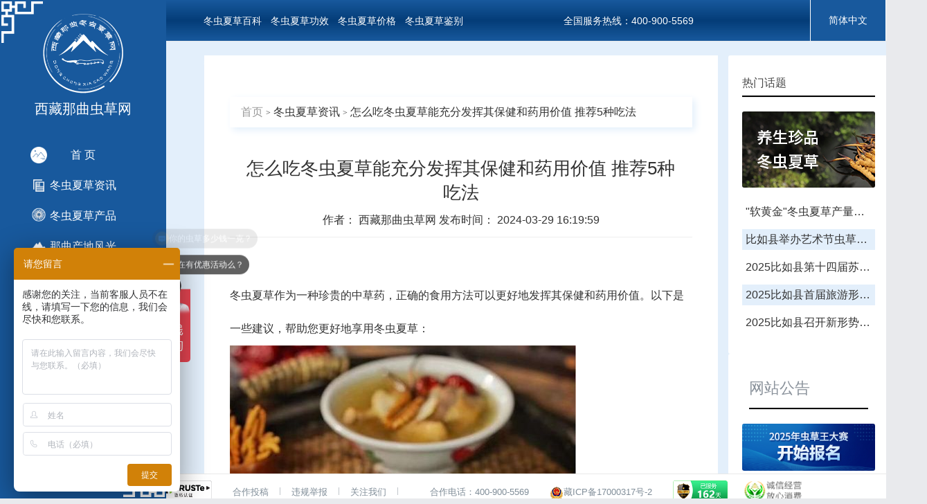

--- FILE ---
content_type: text/html
request_url: https://www.xznqcc.com/zixun/2024-03-29/7835.html
body_size: 9411
content:
<!DOCTYPE html>

<head>
<meta charset="UTF-8">
<title>怎么吃冬虫夏草能充分发挥其保健和药用价值 推荐5种吃法-西藏那曲虫草网</title>
<meta name="description" content="冬虫夏草作为一种珍贵的中草药，正确的食用方法可以更好地发挥其保健和药用价值。以下是一些建议，帮助您更好地享用冬虫夏草：1. 冬虫夏草煲汤2. 冬虫夏草泡水3. 冬虫夏草蜂蜜水4. 冬虫夏草炖鸡汤5. 冬虫夏草药膳">
<meta name="keywords" content="">
<meta name="mobile-agent"  content="format=xhtml; url=https://m.xznqcc.com/e/action/ShowInfo.php?classid=5&id=7835" >
<meta name="mobile-agent"  content="format=html5; url=https://m.xznqcc.com/e/action/ShowInfo.php?classid=5&id=7835" >
<meta name="mobile-agent" content="format=wml; url=https://m.xznqcc.com/e/action/ShowInfo.php?classid=5&id=7835"/>
<link rel="canonical" href="https://www.xznqcc.com/zixun/2024-03-29/7835.html" />
<link rel="alternate" media="only screen and(max-width: 640px)" href="/article-5-7835-0.html" >
<link rel="stylesheet" href="/static/index/static/css/mk-css.css">
<link rel="stylesheet" href="/static/index/static/css/xmt-base.css">
<!--新闻详情页样式-->
<link rel="stylesheet" href="/static/index/static/css/xkx-index.css">
<!--[if lt IE 9]>
    <script src="/static/index/static/js/respond.js"></script>
    <![endif]-->
<link rel="stylesheet" href="/static/index/static/css/common.css">
<script src="/static/index/static/js/m.js"></script>
<script> 
(function(){ 
var bp = document.createElement('script'); 
bp.src = '//push.zhanzhang.baidu.com/push.js'; 
var s = document.getElementsByTagName("script")[0]; 
s.parentNode.insertBefore(bp, s); 
})(); 
</script>
</head>
<body id="page-index" class="zh_CN">
<style>
        .artcle-content img{
            max-width: 100%;
        }
    </style>
<div class="bd J-bd">
<!--左侧菜单栏开始	-->
<div id="bd-sidebar" class="bd-sidebar"> <i class="top_left"></i>
  <div class="ui-sidebar"> <a class="logo-wrap clearfix" href="/"> <img class="logo" src="/static/index/static/picture/LOGO1.png" alt="冬虫夏草"> <span class="title">西藏那曲虫草网</span> </a> 
    <!--            nav 菜单开始-->
    <ul class="nav nav-main">
      <li class="nav-item "> <a href="/" class="nav-link nav-link-getstarted" target="_self"> <span>首    页</span> </a> </li>
      <li class="nav-item "><a href="/zixun/"   title="冬虫夏草行业全景解析-市场现状、发展趋势与未来机遇"  class="nav-link nav-link-getstarted" target="_self"><span>
        冬虫夏草资讯        </span></a></li>
      <li class="nav-item "><a href="/chanpin/"   title="冬虫夏草礼盒_高档冬虫夏草_冬虫夏草一盒多少元"   class="nav-link nav-link-getstarted" target="_self"><span>
        冬虫夏草产品        </span></a></li>
      <li class="nav-item "><a href="/fengguang/"   title="西藏那曲虫草产地-探寻世界顶级冬虫夏草的源头"  class="nav-link nav-link-getstarted" target="_self"><span>
        那曲产地风光        </span></a></li>
      <li class="nav-item "><a href="/zhengce/"   title="冬虫夏草行业发展_冬虫夏草采购价格_冬虫夏草交易"   class="nav-link nav-link-getstarted" target="_self"><span>
        冬虫夏草政策        </span></a></li>
      <li class="nav-item "><a href="/xinxian/"   title="新鲜冬虫夏草_新鲜冬虫夏草吃法_新鲜冬虫夏草价格"  class="nav-link nav-link-getstarted" target="_self"><span>
        新鲜冬虫夏草        </span></a></li>
      <li class="nav-item "><a href="/yangsheng/"   title="冬虫夏草的功效_冬虫夏草的作用_冬虫夏草的效果"  class="nav-link nav-link-getstarted" target="_self"><span>
        冬虫夏草养生        </span></a></li>
      <li class="nav-item "><a href="/chifa/"   title="冬虫夏草的吃法_冬虫夏草如何吃_冬虫夏草的用量"   class="nav-link nav-link-getstarted" target="_self"><span>
        冬虫夏草吃法        </span></a></li>
    </ul>
    <!--nav 菜单结束-->
    <ul class="nav nav-mike">
      <li class="nav-mikeItem nav-bor-hin"> <a target="_blank" href="/gybz/">关于本站</a>
    <a target="_blank" href="/lianxi/"> 联系我们 </a></li>  
      <li class="nav-mikeItem nav-bor-hin"> <a target="_blank" href="/sitemap.html" >网站地图</a> <a target="_blank" href="/shengming.html" >法律声明</a> </li>
      <li class="nav-mikeItem nav-bor-hin"> <a href="https://beian.miit.gov.cn/" rel='nofollow' class="nav-link nav-link-mike-back"> <span>藏ICP备17000317号-2</span> </a> </li>
    </ul>
  </div>
  <i class="right_bottom"></i> </div>
<!--左侧菜单栏结束--> 


<div class="bd-wrap">

<!--页面上部子菜单栏开始-->

<div class="ui-header">
  <div class="ui-header-wrap clearfix J-headerWrap">
    <div class="feature clearfix"> <a href="/baike/" title="冬虫夏草百科-全面解析冬虫夏草的功效，产地、鉴别与食用方法" class="link ">
      冬虫夏草百科      </a> <a href="/gongxiao/"  title="冬虫夏草百科-全面解析冬虫夏草的功效，产地、鉴别与食用方法" class="link ">
      冬虫夏草功效      </a> <a href="/jiage/" title="冬虫夏草功效_虫草的作用_冬虫夏草药用价值" class="link ">
      冬虫夏草价格      </a> <a href="/jianbie/"  title="冬虫夏草价格解析-虫草多少钱一克-虫草价格行情" class="link ">
      冬虫夏草鉴别      </a> <a href="/sdph/"  title="冬虫夏草鉴别_真假虫草辨别_如何辨别真假虫草" class="link ">冬虫夏草品牌</a> </div>
    <div class="feature clearfix"> <a href="javascript:;" class="link"	style="font-size: 14px; color:#ffffff;">全国服务热线：400-900-5569</a> </div>
    <div class="ui-header-other J-headerOther">
      <div class="lang-select">
        <div class="ui-langSelect J-ui-langSelect">
          <div class="wrap">
            <div class="select J-select"> <span>简体中文</span> </div>
          </div>
        </div>
      </div>
     <!-- <div class="search">
        <div class="ui-search">
          <form class="form J-form" action="../../search/index.php" method="post" name="search_news" id="search_news">
            <input id="kw" class="kw" name="keywords" type="text"   placeholder="输入关键字搜索文章">
            <button title="搜索" class="btn btn-submit iconfont-search J-submitBtn" type="submit"> </button>
          </form>
           
          
        </div>
      </div>-->
    </div>
  </div>
</div>
<!-- 页面上部子菜单栏结束-->
<div class="bd-main J-bd-main">
<div class="bd-content J-bd-content">
<!-- 页面中间内容开始-->
<div class="bd-content-wrap J-bd-contentWrap">
  <div class="shihu_lm wt1200 content_shihu_lm">
    <div class="l_shihu_lm fl"> 
      
      <!--位置-->
      <div class="lm_position">
        <p> <span> <a href="/">首页</a> </span> <em> &gt;</em> <a href="/zixun/">冬虫夏草资讯</a> <em> &gt;</em> <span>怎么吃冬虫夏草能充分发挥其保健和药用价值 推荐5种吃法</span> </p>
      </div>
      
      <!--内容页文章标题作者-->
      <header class="article-header">
        <h1 class="article-title">怎么吃冬虫夏草能充分发挥其保健和药用价值 推荐5种吃法</h1>
        <div class="meta"> 
          <!--<span class="muted">栏目：
									<a href="/zixun/">冬虫夏草资讯</a>
								</span>--> 
          <span class="muted"> 作者： <a href="https://www.xznqcc.com/">西藏那曲虫草网 </a> </span>
          <time class="muted">发布时间：
            2024-03-29            16:19:59          </time>
          <!--<span class="muted">
									<a href="javascript:;">冬虫夏草网</a>
								</span>--> 
        </div>
      </header>
      
      <!--内容页文章正文-->
      <article class="artcle-content">
        <div style="min-height: 600px;padding: 60px 0;line-height:3em"> <a href=https://www.xznqcc.com/ target=_blank class=infotextkey>冬虫夏草</a>作为一种珍贵的中草药，正确的食用方法可以更好地发挥其保健和药用价值。以下是一些建议，帮助您更好地享用冬虫夏草：<br /><img alt="" src="https://www.xznqcc.com/d/file/p/2024/03-29/274ea1a8883beed0c218cdd8261ed98c.jpg" style="width: 500px; height: 416px;" /><br />1. 冬虫夏草煲汤：将冬虫夏草与其他药材或食材一起煲汤是一种常见的食用方法。您可以选择搭配一些滋补药材，如枸杞、红枣、当归等，一起煲汤食用。这样可以增加汤的营养价值，同时也更容易被身体吸收。<br /><br />2. 冬虫夏草泡水：将少量冬虫夏草放入热水中，泡制成冬虫夏草茶。这种方式简单方便，可以随时饮用。冬虫夏草茶有助于滋补身体，提高免疫力。<br /><br />3. 冬虫夏草蜂蜜水：将冬虫夏草与蜂蜜混合，加入适量温水搅拌均匀，可以制成冬虫夏草蜂蜜水。这种饮品不仅味道香甜，还具有润肺止咳、滋补养颜的功效。<br /><br />4. 冬虫夏草炖鸡汤：将冬虫夏草与鸡肉一起炖煮，可以制成冬虫夏草炖鸡汤。这种汤滋补养生，有助于提高体质，特别适合需要补气血的人群食用。<br /><br />5. 冬虫夏草药膳：将冬虫夏草与其他药材一起炖煮成药膳，如冬虫夏草炖猪肺、冬虫夏草炖鲤鱼等，可以发挥药食同源的效果，达到滋补身体的作用。<br /><br />在食用冬虫夏草时，需要注意以下几点：首先，冬虫夏草具有一定的药用价值，不宜过量食用；其次，个体差异较大，食用前最好咨询医生或中医师的建议；最后，选择正规渠道购买冬虫夏草，确保产品的质量和安全性。 </div>
        <!--当前文章页tag调用-->   
 
        <p style="background:#d2d0d0;font-size:14px">免责声明：该内容来源于网友提供或网络搜集，由本站编辑整理，如涉及版权问题，请联系本站管理员予以更改或删除。</p>
        <br/>
      </article>
      
      <!--上一页下一页-->
      <div class="info-detail-ud">
        <div class="up"> <i></i> <a href='/zixun/2024-03-29/7834.html'>冬虫夏草的活性成分有哪些 冬虫夏草6种主要营养成分</a> </div>
        <div class="down"> <i></i> <a href='/zixun/2024-03-29/7836.html'>什么人不能吃冬虫夏草 不宜食用冬虫夏草的5大人群</a> <a></a> </div>
      </div>
      
      <!--  页面中部内容下热门话题开始-->
      <div class="cp_tags">
        <div class="bk_lm_title">
          <h2>热门话题</h2>
        </div>
        <!-- 

                            <a href="/zixun/2022-07-25/704.html" r title="那曲冬虫夏草一克价格/一根多少钱(西藏那曲虫草价目表2022)">那曲冬虫夏草一克价格/一根多少钱(西藏那曲虫草价目表2022)</a>

                         
 

                            <a href="/zixun/2025-07-14/9686.html" r title="野生冬虫夏草行业研究">野生冬虫夏草行业研究</a>

                         
 

                            <a href="/zixun/2024-05-07/8329.html" r title="枸杞石斛冬虫夏草泡水的步骤和注意事项">枸杞石斛冬虫夏草泡水的步骤和注意事项</a>

                         
 

                            <a href="/zixun/2022-05-09/356.html" r title="冬虫夏草是虫子还是草呢？它是如何生长的">冬虫夏草是虫子还是草呢？它是如何生长的</a>

                         
 

                            <a href="/zixun/2022-08-22/824.html" r title="冬虫夏草批发市场主要在哪里?">冬虫夏草批发市场主要在哪里?</a>

                         
--> 
        
        <a href="/s/xxdcc"title="新鲜冬虫夏草">
        新鲜冬虫夏草        </a><a href="/s/cczjjd"title="冬虫夏草真假鉴定">
        冬虫夏草真假鉴定        </a><a href="/s/cyscc"title="纯野生虫草">
        纯野生虫草        </a><a href="/s/ghbcc"title="高海拔虫草">
        高海拔虫草        </a><a href="/s/dhbcc"title="低海拔虫草">
        低海拔虫草        </a><a href="/s/yxbcc"title="亚香棒虫草">
        亚香棒虫草        </a><a href="/s/erjcc"title="二级虫草价格">
        二级虫草价格        </a><a href="/s/yijcc"title="一级虫草价格">
        一级虫草价格        </a><a href="/s/brxcc"title="比如县冬虫夏草">
        比如县冬虫夏草        </a><a href="/s/nqcc"title="那曲冬虫夏草">
        那曲冬虫夏草        </a>        <div class="clear"></div>
      </div>
      <!--  页面中部内容下热门话题结束--> 
      
      <!--相关文章推荐开始-->
      <div class="rel-article-list">
        <ul>
                    <li> <a href="/gongxiao/2026-01-04/10762.html" title="四岁宝宝能吃冬虫夏草吗？藏农神草：科学滋养，守护孩童成长元气">
            <div class="rel-article-list_img"> <img src="https://www.xznqcc.com/d/file/p/2026/01-04/smalldb4a11862104937a6bd6e35dbcd4b0fb1767495955.png"
                                                 alt="四岁宝宝能吃冬虫夏草吗？藏农神草：科学滋养，守护孩童成长元气"> </div>
            <div class="text">
              <p class="atitle">
                四岁宝宝能吃冬虫夏草吗？藏农神草：科学滋养，守护孩童成长元气              </p>
              <p class="desc">
                　　随着家长对儿童养生关注度的提升，&ldquo;四岁宝宝能不能吃冬虫夏草&rdquo;成为众多家庭热议的话题。部分家长担心滋补品会影响孩子发育，也有家长希望通过优质食材为孩子增                ...</p>
            </div>
            <span class="time">
            2026-01-04            </span> </a> </li>
                    <li> <a href="/jianbie/2026-01-04/10761.html" title="雪域寻珍：藏农神草那曲冬虫夏草新鲜采挖，锁住第一口高原纯粹滋养">
            <div class="rel-article-list_img"> <img src="https://www.xznqcc.com/d/file/p/2026/01-04/small58cff6ebb8c61ac33881e7f6e332cc151767495856.png"
                                                 alt="雪域寻珍：藏农神草那曲冬虫夏草新鲜采挖，锁住第一口高原纯粹滋养"> </div>
            <div class="text">
              <p class="atitle">
                雪域寻珍：藏农神草那曲冬虫夏草新鲜采挖，锁住第一口高原纯粹滋养              </p>
              <p class="desc">
                　　每年5月，当念青唐古拉山脉的冰雪渐融，羌塘草原的冻土微微松动，藏区牧民便怀揣着敬畏之心，踏上寻觅&ldquo;雪域圣品&rdquo;的旅程&mdash;&mdash;这是西藏那曲冬虫夏草的新鲜                ...</p>
            </div>
            <span class="time">
            2026-01-04            </span> </a> </li>
                    <li> <a href="/jianbie/2026-01-04/10760.html" title="冬虫夏草价格暴跌真相：藏农神草告诉你，正宗那曲虫草为何“价稳质优”">
            <div class="rel-article-list_img"> <img src="https://www.xznqcc.com/d/file/p/2026/01-04/smallcf09d70e3b70d162f6acd72257c025841767495721.png"
                                                 alt="冬虫夏草价格暴跌真相：藏农神草告诉你，正宗那曲虫草为何“价稳质优”"> </div>
            <div class="text">
              <p class="atitle">
                冬虫夏草价格暴跌真相：藏农神草告诉你，正宗那曲虫草为何“价稳质优”              </p>
              <p class="desc">
                　　近期，冬虫夏草市场&ldquo;价格暴跌&rdquo;的消息引发广泛关注，曾经的&ldquo;软黄金&rdquo;价格大幅回落，让不少消费者心生困惑：为何虫草价格会突然跳水?降价后的虫草还值得                ...</p>
            </div>
            <span class="time">
            2026-01-04            </span> </a> </li>
                    <li> <a href="/jianbie/2026-01-04/10759.html" title="煮过的冬虫夏草怎么分辨？藏农神草教你3招识破品质玄机">
            <div class="rel-article-list_img"> <img src="https://www.xznqcc.com/d/file/p/2026/01-04/small048a37d9fa6108b75b658056f73d8f3a1767495589.png"
                                                 alt="煮过的冬虫夏草怎么分辨？藏农神草教你3招识破品质玄机"> </div>
            <div class="text">
              <p class="atitle">
                煮过的冬虫夏草怎么分辨？藏农神草教你3招识破品质玄机              </p>
              <p class="desc">
                　　很多人在煮食冬虫夏草后会困惑：煮过的虫草形态变了，怎么判断它是不是正宗那曲野生虫草?其实，煮熟后的状态恰恰是检验虫草品质的&ldquo;试金石&rdquo;。正宗那曲虫草与劣质                ...</p>
            </div>
            <span class="time">
            2026-01-04            </span> </a> </li>
                    <li> <a href="/chifa/2026-01-04/10758.html" title="藏地滋养传承：正宗那曲冬虫夏草泡酒，藏农神草解锁醇香养生新方式">
            <div class="rel-article-list_img"> <img src="https://www.xznqcc.com/d/file/p/2026/01-04/smalld3039176b3d482b64ba7b13d3415ef541767495475.png"
                                                 alt="藏地滋养传承：正宗那曲冬虫夏草泡酒，藏农神草解锁醇香养生新方式"> </div>
            <div class="text">
              <p class="atitle">
                藏地滋养传承：正宗那曲冬虫夏草泡酒，藏农神草解锁醇香养生新方式              </p>
              <p class="desc">
                　　在藏区传统养生文化中，冬虫夏草泡酒是流传百年的滋补良方。如今，这一经典方式仍受众多养生爱好者青睐，但不少人会疑惑：正宗西藏那曲冬虫夏草如何泡酒才科学?普通虫草泡酒与                ...</p>
            </div>
            <span class="time">
            2026-01-04            </span> </a> </li>
                    <li> <a href="/gongxiao/2026-01-03/10757.html" title="雪域珍品，大器天成！东强堂最大新鲜那曲冬虫夏草，解锁巅峰滋养">
            <div class="rel-article-list_img"> <img src="https://www.xznqcc.com/d/file/p/2026/01-03/small6f47bc9672a334fd5392e2f33a29b80f1767409092.png"
                                                 alt="雪域珍品，大器天成！东强堂最大新鲜那曲冬虫夏草，解锁巅峰滋养"> </div>
            <div class="text">
              <p class="atitle">
                雪域珍品，大器天成！东强堂最大新鲜那曲冬虫夏草，解锁巅峰滋养              </p>
              <p class="desc">
                　　每到那曲虫草采挖季，新鲜虫草便成为滋补市场的焦点，而其中&ldquo;最大规格的新鲜那曲冬虫夏草&rdquo;，更是稀缺中的珍品，被资深养生爱好者争相追捧。很多人好奇：最大的新鲜那                ...</p>
            </div>
            <span class="time">
            2026-01-03            </span> </a> </li>
                    <li> <a href="/chifa/2026-01-03/10756.html" title="冬虫夏草多少钱一斤？东强堂揭秘那曲源头斤价体系，告别消费迷雾">
            <div class="rel-article-list_img"> <img src="https://www.xznqcc.com/d/file/p/2026/01-03/smalla6a41472e15080a97659b7da919984411767408879.png"
                                                 alt="冬虫夏草多少钱一斤？东强堂揭秘那曲源头斤价体系，告别消费迷雾"> </div>
            <div class="text">
              <p class="atitle">
                冬虫夏草多少钱一斤？东强堂揭秘那曲源头斤价体系，告别消费迷雾              </p>
              <p class="desc">
                　　&ldquo;冬虫夏草多少钱一斤?&rdquo;这是每一位消费者选购时的核心疑问。但市场上的价格乱象总能让人望而却步：同称&ldquo;那曲虫草&rdquo;，有的商家报价几万一斤，有的却喊                ...</p>
            </div>
            <span class="time">
            2026-01-03            </span> </a> </li>
                    <li> <a href="/chifa/2026-01-03/10755.html" title="告别定价混乱！东强堂那曲冬虫夏草统一价格表，让滋补消费明明白白">
            <div class="rel-article-list_img"> <img src="https://www.xznqcc.com/d/file/p/2026/01-03/small8025718eb47c7c485b209a865ebac2421767408726.png"
                                                 alt="告别定价混乱！东强堂那曲冬虫夏草统一价格表，让滋补消费明明白白"> </div>
            <div class="text">
              <p class="atitle">
                告别定价混乱！东强堂那曲冬虫夏草统一价格表，让滋补消费明明白白              </p>
              <p class="desc">
                　　选购冬虫夏草时，&ldquo;价格混乱&rdquo;是困扰无数消费者的核心痛点：同规格虫草不同商家报价悬殊，低价藏陷阱，高价怕吃亏，让人难以抉择。作为扎根西藏那曲的源头品牌，东强堂深                ...</p>
            </div>
            <span class="time">
            2026-01-03            </span> </a> </li>
                    <li> <a href="/chifa/2026-01-03/10754.html" title="自己泡冬虫夏草酒能喝吗？东强堂揭秘泡酒真相与科学方法">
            <div class="rel-article-list_img"> <img src="https://www.xznqcc.com/d/file/p/2026/01-03/small9b6ee4befd9572df25da0f1316582bf91767408573.png"
                                                 alt="自己泡冬虫夏草酒能喝吗？东强堂揭秘泡酒真相与科学方法"> </div>
            <div class="text">
              <p class="atitle">
                自己泡冬虫夏草酒能喝吗？东强堂揭秘泡酒真相与科学方法              </p>
              <p class="desc">
                　　秋冬滋补季，不少人喜欢在家自制养生酒，而冬虫夏草作为经典滋补食材，自然成了泡酒的热门之选。但随之而来的疑问也层出不穷：&ldquo;自己泡冬虫夏草酒能喝吗?&rdquo;&ldquo;会                ...</p>
            </div>
            <span class="time">
            2026-01-03            </span> </a> </li>
                    <li> <a href="/chifa/2026-01-03/10753.html" title="东强堂虫草清炖团鱼：秋冬滋补硬菜，一口鲜醇养身心">
            <div class="rel-article-list_img"> <img src="https://www.xznqcc.com/d/file/p/2026/01-03/small011393ce22f283217d9595697c55f59e1767408416.png"
                                                 alt="东强堂虫草清炖团鱼：秋冬滋补硬菜，一口鲜醇养身心"> </div>
            <div class="text">
              <p class="atitle">
                东强堂虫草清炖团鱼：秋冬滋补硬菜，一口鲜醇养身心              </p>
              <p class="desc">
                　　秋冬时节，滋补讲究&ldquo;温润不燥、滋养入骨&rdquo;，而虫草清炖团鱼正是贴合这一需求的经典养生硬菜。团鱼(甲鱼)性平味甘，能滋阴凉血、补益肝肾，与东强堂那曲冬虫夏草的补                ...</p>
            </div>
            <span class="time">
            2026-01-03            </span> </a> </li>
                  </ul>
      </div>
      <!--相关文章推荐结束--> 
    </div>
  </div>
</div>
<!-- 页面中间内容结束--> 

<!-- 页面右侧栏目开始-->

<div class="rbox">
  <div class="whitebg paihang">
    <h2 class="htitle">热门话题</h2>
    <section class="topnews imgscale"> <a href="javascript:;"> <img src="/static/index/static/img/aaa.jpg"> </a> </section>
    <ul>
      <li><a href="/zhengce/2025-08-16/806.html" title=""软黄金"冬虫夏草产量下降 2025年价格同比上涨20%以上">"软黄金"冬虫夏草产量下降 2025年价格同比上涨20%以上</a></li>
      <li><a href="/zhengce/2025-07-28/730.html" title="比如县举办艺术节虫草交易会"虫草王"拍卖会">比如县举办艺术节虫草交易会"虫草王"拍卖会</a></li>
      <li><a href="/zhengce/2025-07-26/713.html" title="2025比如县第十四届苏毗·娜秀文化旅游艺术节暨冬虫夏草展销会盛大开幕">2025比如县第十四届苏毗·娜秀文化旅游艺术节暨冬虫夏草展销会盛大开幕</a></li>
      <li><a href="/zhengce/2025-07-22/691.html" title="2025比如县首届旅游形象大使选拔决赛圆满举行">2025比如县首届旅游形象大使选拔决赛圆满举行</a></li>
      <li><a href="/zhengce/2025-07-22/690.html" title="2025比如县召开新形势下疫情防控工作学习研讨专题会议">2025比如县召开新形势下疫情防控工作学习研讨专题会议</a></li>
    </ul>
  </div>
  <div class="whitebg card">
    <h2 class="htitle">网站公告</h2>
    <section class="topnews imgscale"> <a href="https://www.xznqcc.com/zhengce/2025-03-27/9204.html"> <img src="/static/index/static/img/sywzgg.jpg"> </a> </section>
    <ul>
      <li><a href="https://www.xznqcc.com/zhengce/2025-03-27/9204.html" title="2025年那曲虫草大赛报名入口">2025年那曲虫草大赛报名入口</a></li>
    </ul>
  </div>
  <div class="whitebg notice">
    <h2 class="htitle">最近更新</h2>
    <ul>
      <li><a href="/gongxiao/2026-01-04/10762.html" title="四岁宝宝能吃冬虫夏草吗？藏农神草：科学滋养，守护孩童成长元气">四岁宝宝能吃冬虫夏草吗？藏农神草：科学滋养，守护孩童成长元气</a></li><li><a href="/jianbie/2026-01-04/10761.html" title="雪域寻珍：藏农神草那曲冬虫夏草新鲜采挖，锁住第一口高原纯粹滋养">雪域寻珍：藏农神草那曲冬虫夏草新鲜采挖，锁住第一口高原纯粹滋养</a></li><li><a href="/jianbie/2026-01-04/10760.html" title="冬虫夏草价格暴跌真相：藏农神草告诉你，正宗那曲虫草为何“价稳质优”">冬虫夏草价格暴跌真相：藏农神草告诉你，正宗那曲虫草为何“价稳质优”</a></li><li><a href="/jianbie/2026-01-04/10759.html" title="煮过的冬虫夏草怎么分辨？藏农神草教你3招识破品质玄机">煮过的冬虫夏草怎么分辨？藏农神草教你3招识破品质玄机</a></li><li><a href="/chifa/2026-01-04/10758.html" title="藏地滋养传承：正宗那曲冬虫夏草泡酒，藏农神草解锁醇香养生新方式">藏地滋养传承：正宗那曲冬虫夏草泡酒，藏农神草解锁醇香养生新方式</a></li>    </ul>
  </div>
  <div class="whitebg tongji">
    <h2 class="htitle">站点信息</h2>
    <ul>
      <li><b>文章统计</b>：<a>75643</a>篇文章</li>
      <li><b>QQ</b>：735194368</li>
      <li><b>邮箱</b>：735194368@qq.com</li>
      <li><b>微信公众号</b>：扫描二维码，关注我们</li>
      <li class="tongji_gzh"> <img src="/static/index/static/img/code.jpg" alt="藏农神草微信公众号"> </li>
    </ul>
  </div>
  
  <!--/首页右侧广告位/-->
  <div class="ggwcss"><a href="#"><img src="/static/index/static/img/ggw2.jpg"  style="width:100%;" alt="右侧广告位" ></a></div>
  <!--/首页右侧广告位/--> 
  
  <!--
  <div class="ad imgscale">
    <ul>
      <table width="100%" height="242" bgcolor="#7eabd0">
        <tbody>
          <tr align="center">
            <td style="text-align: center;color: #fff;"><img src="/static/index/static/img/ggw2.jpg"> </td>
          </tr>
        </tbody>
      </table>
    </ul>
  </div>
-->
  
  <div class="whitebg tuijian">
    <h2 class="htitle">虫草养生</h2>
    <ul>
            <li> <a href="/yangsheng/2022-03-27/51.html" title="冬虫夏草和枸杞有什么好处，冬虫夏草和枸杞能一起泡水喝吗"> <i> <img src="https://www.xznqcc.com/d/file/p/2022/03-29/34363eb660ceab8b65b9081db85221cc.jpg"> </i>
        <p>
          冬虫夏草和枸杞有什么好处，冬虫夏草和枸杞能一起泡水喝吗        </p>
        </a> </li>
            <li> <a href="/yangsheng/2022-03-29/66.html" title="冬虫夏草老鸭汤的做法大全，冬虫夏草煲老鸭汤作用"> <i> <img src="https://www.xznqcc.com/d/file/p/2022/03-29/6182c2ff9ee5046a6221b8a7855db666.jpg"> </i>
        <p>
          冬虫夏草老鸭汤的做法大全，冬虫夏草煲老鸭汤作用        </p>
        </a> </li>
            <li> <a href="/yangsheng/2022-03-29/64.html" title="坚持吃冬虫夏草的好处，吃冬虫夏草对人体有什么帮助"> <i> <img src="https://www.xznqcc.com/d/file/p/2022/03-29/a73e107980911bbf4ed6f9115ba4ab7a.jpg"> </i>
        <p>
          坚持吃冬虫夏草的好处，吃冬虫夏草对人体有什么帮助        </p>
        </a> </li>
            <li> <a href="/yangsheng/2022-03-29/67.html" title="冬虫夏草养生的作用，冬虫夏草养生的作用"> <i> <img src="https://www.xznqcc.com/d/file/p/2022/03-29/9f5a6a2441a1586fbf92b8a0c98284af.jpg"> </i>
        <p>
          冬虫夏草养生的作用，冬虫夏草养生的作用        </p>
        </a> </li>
            <li> <a href="/yangsheng/2022-05-23/466.html" title="冬虫夏草不能和什么一起吃,冬虫夏草吃法禁忌"> <i> <img src="https://www.xznqcc.com/d/file/p/2022/05-23/00d81cdadc3d304ef9014e85afac78b2.jpg"> </i>
        <p>
          冬虫夏草不能和什么一起吃,冬虫夏草吃法禁忌        </p>
        </a> </li>
          </ul>
  </div>
  
  <!--/首页右侧广告位/-->
  <div class="ggwcss"><a href="#"><img src="/static/index/static/img/ggw3.jpg"  style="width:100%;" alt="右侧广告位" ></a></div>
  <!--/首页右侧广告位/--> 
  
  <!--
  <div class="ad imgscale">
    <ul>
      <table width="100%" height="242" bgcolor="#7eabd0">
        <tbody>
          <tr align="center">
            <td style="text-align: center;color: #fff;"><img src="/static/index/static/img/ggw3.jpg"> </td>
          </tr>
        </tbody>
      </table>
    </ul>
  </div>
-->
  
  <div class="whitebg wenzi">
    <h2 class="htitle">热门专题</h2>
    <ul>
            <li class=" "><a href="/s/xxdcc" title="新鲜冬虫夏草">
        新鲜冬虫夏草        </a></li>
            <li class=" "><a href="/s/cczjjd" title="冬虫夏草真假鉴定">
        冬虫夏草真假鉴定        </a></li>
            <li class=" "><a href="/s/cyscc" title="纯野生虫草">
        纯野生虫草        </a></li>
            <li class=" "><a href="/s/ghbcc" title="高海拔虫草">
        高海拔虫草        </a></li>
            <li class=" "><a href="/s/dhbcc" title="低海拔虫草">
        低海拔虫草        </a></li>
            <li class=" "><a href="/s/yxbcc" title="亚香棒虫草">
        亚香棒虫草        </a></li>
            <li class=" "><a href="/s/erjcc" title="二级虫草价格">
        二级虫草价格        </a></li>
            <li class=" "><a href="/s/yijcc" title="一级虫草价格">
        一级虫草价格        </a></li>
            <li class=" "><a href="/s/brxcc" title="比如县冬虫夏草">
        比如县冬虫夏草        </a></li>
            <li class=" "><a href="/s/nqcc" title="那曲冬虫夏草">
        那曲冬虫夏草        </a></li>
          </ul>
  </div>
  <div class="ad imgscale">
    <ul>
      <table width="100%" height="242" bgcolor="#7eabd0">
        <tbody>
          <tr align="center">
            <td style="text-align: center;color: #fff;"><img src="/static/index/static/img/ggw4.jpg"></td>
          </tr>
        </tbody>
      </table>
    </ul>
  </div>
  <div class="links whitebg">
    <h2 class="htitle">TAG相关</h2>
    <ul>
            <li><a href="/tag/560.html">
        冬虫夏草采挖季节        </a></li>
            <li><a href="/tag/559.html">
        冬虫夏草怎么区别        </a></li>
            <li><a href="/tag/558.html">
        冬虫夏草上市        </a></li>
            <li><a href="/tag/557.html">
        特级冬虫夏草多少        </a></li>
            <li><a href="/tag/556.html">
        特级冬虫夏草        </a></li>
            <li><a href="/tag/555.html">
        鲜的冬虫夏草泡酒        </a></li>
            <li><a href="/tag/554.html">
        鲜的冬虫夏草保质期​        </a></li>
            <li><a href="/tag/553.html">
        野生的冬虫夏草        </a></li>
            <li><a href="/tag/552.html">
        干鲜草冬虫夏草泡酒        </a></li>
            <li><a href="/tag/551.html">
        干鲜草冬虫夏草        </a></li>
          </ul>
  </div>
  <div class="ad imgscale">
    <ul>
      <table width="100%" height="242" bgcolor="#7eabd0">
        <tbody>
          <tr align="center">
            <td style="text-align: center;color: #fff;"><img src="/static/index/static/img/ggw4.jpg"></td>
          </tr>
        </tbody>
      </table>
    </ul>
  </div>
  <div class="links whitebg">
    <h2 class="htitle">支持单位</h2>
    <ul>
      <li><a href='http://www.chinatibetnews.com/' rel='nofollow' target='_blank'>中国西藏新闻网</a></li>
      <li><a href='http://www.xznqnews.com/' rel='nofollow'  target='_blank'>西藏那曲新闻网</a></li>
      <li><a href='http://xzbr.sooxz.com/' rel='nofollow'   target='_blank'>比如县新闻网</a></li>
      <li><a href='http://www.tibet.cn/' rel='nofollow'  target='_blank' >西藏在线</a></li>
      <li><a href='http://www.naqu.gov.cn/' rel='nofollow'   target='_blank'>西藏那曲人民政府网</a></li>
      <li><a href='http://www.xzbr.gov.cn/' rel='nofollow'   target='_blank'>那曲比如政府网</a></li>
      <li><a href='http://www.xzly.gov.cn/' rel='nofollow'   target='_blank'>西藏林业信息网</a></li>
      <li><a href='http://www.tibet-cc.com.cn/' rel='nofollow'   target='_blank'>西藏冬虫夏草协会</a></li>
    </ul>
  </div>
</div>
<!-- 页面右侧栏目开始-->
</div>
</div>
</div>

</div>
</div>
</div>
</div>
<script src="/static/index/static/js/jquery.easyfader.min.js"></script>
<script src="/static/index/static/wow/wow.min.js"></script>
<script src="https://www.xznqcc.com/d/js/tj.js"></script>
<script>
		if (!(/msie [6|7|8|9]/i.test(navigator.userAgent))) {
			new WOW().init();
		};
	</script>

<!--百度统计-->


<script>
var _hmt = _hmt || [];
(function() {
  var hm = document.createElement("script");
  hm.src = "https://hm.baidu.com/hm.js?7a0aa6eae761a4a6a301c5f5649bb0ca";
  var s = document.getElementsByTagName("script")[0]; 
  s.parentNode.insertBefore(hm, s);
})();
</script>

<!--底部开始-->

<div class="ui-footer J-ui-footer">
  <div class="wrap">
    <ul class="list clearfix">
      <li class="item" style="margin: -9px 10px;"> <img src="/static/index/static/img/icon1.png" style="height: 30px;"> </li>
      <li class="item" style="margin: -9px 30px -9px 10px;"> <img src="/static/index/static/img/icon2.png" style="height: 30px;"> </li>
      <li class="item item-link"> <a href="javascript:;" id="hztg_but">合作投稿</a> </li>
      <li class="item line"></li>
      <li class="item item-link"> <a href="javascript:;" id="wgjb_but">违规举报</a> </li>
      <li class="item line"></li>
      <li class="item item-share clearfix" id="gzwm_but">
        <div id="gzwm_show" class="gzwm_show">
          <div class="gzwm_show_con"> <img src="/static/index/static/img/code.jpg" width="100%" alt="扫码关注" title="扫码关注" /> <span>扫码关注</span> </div>
        </div>
        <span class="text-tip" id="text-tip">关注我们</span> </li>
      <li class="item line"></li>
      <li class="item item-beian"> 合作电话：400-900-5569 </li>
      <li class="item item-beian"> <img src="/static/index/static/img/ga.png" > </li>
      <li class="item "> <a href="https://beian.miit.gov.cn/"  rel='nofollow'>
        <p>藏ICP备17000317号-2</p>
        </a> </li>
      <li class="item" style="margin: -9px 10px -9px 30px;"> <img src="/static/index/static/img/icon3.png" style="height: 30px;"> </li>
      <li class="item" style="margin: -9px 10px;"> <img src="/static/index/static/img/icon4.png" style="height: 30px;"> </li>
    </ul>
  </div>
</div>

<script>
(function(){
var el = document.createElement("script");
el.src = "https://lf1-cdn-tos.bytegoofy.com/goofy/ttzz/push.js?8d3c1c722274e92663e616ea251d83c333130e3aeea4310843859d2708958ff1fd9a9dcb5ced4d7780eb6f3bbd089073c2a6d54440560d63862bbf4ec01bba3a";
el.id = "ttzz";
var s = document.getElementsByTagName("script")[0];
s.parentNode.insertBefore(el, s);
})(window)
</script>
 
</body>
</html>

--- FILE ---
content_type: text/css
request_url: https://www.xznqcc.com/static/index/static/css/xmt-base.css
body_size: 4262
content:
@charset "utf-8";
/* css */
* {
    margin: 0;
    padding: 0
}

body {
    font: 100%/1.5 'Microsoft Yahei',tahoma,Arial,'Simsun';
    color: #333;
    background: #E9EAED;
    line-height: 1.5;
    overflow-x: hidden;
}

img {
    border: 0;
    display: block
}
.artcle-content img{display:inline !important;}
ul, li {
    list-style: none;
}

a {
    text-decoration: none;
    color: #333;
}

a:hover {
    color: #000;
    text-decoration: none;
}

.menu:before {
    position: absolute;
    content: "";
    top: 22px;
    right: 5px;
    width: 8px;
    height: 8px;
    -ms-transition: all .5s ease;
    -moz-transition: all .5s ease;
    -webkit-transition: all .5s ease;
    -o-transition: all .5s ease;
    transition: all .5s ease;
}

.menu:hover:before {
    transform: rotate(180deg)
}

/*��ת*/
#mnavh {
    display: none;
    margin: 5px 0 0 0;
    width: 24px;
    height: 40px;
    float: right;
    text-align: center;
    padding: 0 10px;
}

.navicon {
    display: block;
    position: relative;
    width: 30px;
    height: 5px;
    background-color: #fff;
    margin-top: 20px;
}

.navicon:before, .navicon:after {
    content: '';
    display: block;
    width: 30px;
    height: 5px;
    position: absolute;
    background: #fff;
    -webkit-transition-property: margin, -webkit-transform;
    transition-property: margin, -webkit-transform;
    transition-property: margin, transform;
    transition-property: margin, transform, -webkit-transform;
    -webkit-transition-duration: 300ms;
    transition-duration: 300ms;
}

.navicon:before {
    margin-top: -10px;
}

.navicon:after {
    margin-top: 10px;
}

.open .navicon {
    background: none
}

.open .navicon:before {
    margin-top: 0;
    -webkit-transform: rotate(45deg);
    transform: rotate(45deg);
}

.open .navicon:after {
    margin-top: 0;
    -webkit-transform: rotate(-45deg);
    transform: rotate(-45deg);
}

.open .navicon:before, .open .navicon:after {
    content: '';
    display: block;
    width: 30px;
    height: 5px;
    position: absolute;
    background: #fff;
}

/*menu+*/
.menu span {
    display: none;
    width: 50px;
    height: 50px;
    background: rgb(36 128 103);;
    opacity: 0.5;
    position: absolute;
    top: 0;
    right: 0;
    border-left: #49ccea 1px solid;
}

/*search*/
.searchico {
    margin-top: 5px;
    width: 39px;
    height: 39px;
    float: right;
    display: inline;
    cursor: pointer;
}

.searchbox {
    width: 1200px;
    margin: 10px auto;
    overflow: hidden;
    background: #ffffff;
    position: relative;
}


.searchclose {

    display: block;
    position: absolute;
    width: 28px;
    height: 30px;
    right: 5px;
    top: 5px
}

/*article*/

/*lbox*/
.lbox {
    width: 75%;
    float: left;
    overflow: hidden
}

/*banner*/
.banbox {
    width: 68.5%;
    overflow: hidden;
    float: left;
    border-radius: 3px;
    margin-bottom: 10px
}

.banner {
    width: 100%;
    overflow: hidden;
    float: left;
}

.fader {
    position: relative;
    width: 100%;
    height: 300px; /*padding-top: 50%;*/
    font-family: "futura", arial;
    overflow: hidden;
}

.fader .slide {
    position: absolute;
    width: 100%;
    top: 0;
    z-index: 1;
    opacity: 1;
}

.fader .slide img {
    width: 100%;
    height: 300px;
    margin: auto;
}

.fader .prev, .fader .next {
    position: absolute;
    height: 40px;
    line-height: 32px;
    width: 40px;
    top: 50%;
    left: 50px;
    z-index: 4;
    margin-top: -25px;
    cursor: pointer;
    opacity: 0;
    transition: all 150ms;

}
.fader .prev{
        background: url(../picture/icon-left-but.png) no-repeat;
	background-size: 100%;
}
.fader .next{
	background: url(../picture/icon-right-but.png) no-repeat;
	background-size: 100%;
}






.fader .prev {

}

.fader .next {
    left: auto;
    right: 50px;

}

.fader .pager_list {
    position: absolute;
    width: 100%;
    height: 26px;
    padding: 0;
    line-height: 40px;
    bottom: 0;
    text-align: center;
    z-index: 4;
}

.fader .pager_list li {
    border-radius: 10px;
    display: inline-block;
    width: 10px;
    height: 10px;
    margin: 0 7px;
    background: #fff;
    opacity: .9;
    text-indent: -9999px;
    cursor: pointer;
    transition: all 150ms;
}

.fader .pager_list li:hover, .fader .pager_list li.active {
    opacity: 1;
    background: #8d8d8d;
}

.banner:hover .fader_controls .page.prev {
    opacity: .7;
    left: 20px
}

.banner:hover .fader_controls .page.next {
    opacity: .7;
    right: 20px
}

/*headline*/
.headline {
    width: 30%;
    float: right;
    overflow: hidden;
}

.headline ul {
    height: 300px;
}

.headline ul li {
    width: 100%;
    background: #000;
    overflow: hidden;
    height: 145px;
    margin-bottom: 10px;
    border-radius: 3px;
    position: relative
}

.headline ul li a {
    display: block;
    overflow: hidden;
    height: 100%;
}

.headline ul li img {
    width: 100%;
    height: 100%;
    -moz-transition: all .5s ease;
    -webkit-transition: all .5s ease;
    -ms-transition: all .5s ease;
    -o-transition: all .5s ease;
    transition: all .5s ease;
    transition: all 0.5s;
    opacity: 1;
}

.headline ul li:hover img {
    transform: scale(1.1);
    opacity: 1
}

.headline ul li span {
    bottom: 0;
    position: absolute;
    left: 0;
    right: 0;
    color: #FFF;
    text-align: center;
    font-size: 15px;
    margin-top: 5px;
    padding: 0 40px;
    overflow: hidden;
    text-overflow: ellipsis;
    -webkit-box-orient: vertical;
    display: -webkit-box;
    -webkit-line-clamp: 2;
    line-height: 48px;
    height: 48px;
    background: #2a9275cf;
}

/*tab_buttons*/
.tab_buttons {
    margin-bottom: 10px;
    width: 100%;
    overflow: hidden;
    border-bottom: #e4e3e3 1px solid; /* position: relative; */
}

.tab_buttons li {
    display: block;
    font-size: 16px;
    line-height: 40px;
    float: left;
    width: 130px;
    text-align: center;
    position: relative;
    cursor: pointer
}

.newscurrent:after {
    content: "";
    background: #000;
    width: 130px;
    height: 2px;
    position: absolute;
    bottom: 0;
    left: 0;
}

.newsitem {
    display: none;
}

.newsitem:nth-child(1) {
    display: block;
}


/*tab_box*/
.ggwcss {
    width: 100%;
    padding-bottom: 20px;
}
.ggwcss img{
    width: 100%;
     transition: all 0.6s;
    -ms-transition: all 0.8s;
}
.ggwcss img a{
    width: 100%;
}

 .ggwcss img:hover{
    transform: scale(1.1);
    -ms-transform: scale(1.1);
}


/*tab_box*/
.whitebg {
    background: #fff;
    border-radius: 3px;
    padding: 20px;
    overflow: hidden;
}

.whitebg .pcd_ad img{
    width: 100%;
    height: auto;
}
.tab_box {
    clear: both;
    position: relative;
    visibility: visible !important;
}

.newslist {
    float: right;
    width: 66%
}

.newslist li {
    overflow: hidden;
    line-height: 32px;
    padding: 0 20px 10px 20px;
}

.newslist li a {
    height: 32px;
}

.newslist li img {
    width: 100%
}

.newslist li {
    height: 22px;
}

.newslist li:hover {
    height: 100%;
    background: #f7f7f7
}

.newslist li:hover a {
    color: #000;
    font-weight: bold
}

.newslist li:hover i {
    background: #222;
}

.newslist li:nth-child(1) {
    height: 100%;
    background: #f7f7f7;
}

.newslist li:nth-child(1) a {
    color: #000;
    font-weight: bold
}

.newslist li:nth-child(1) i {
    background: #9a9a9a;
}

.newslist:hover li:nth-child(1) {
    height: 22px;
    background: none;
}

.newslist:hover li:nth-child(1) a {
    color: #333;
    font-weight: normal
}

.newslist:hover li:nth-child(1) i {
    background: #9a9a9a;
}

.newslist:hover li:nth-child(1):hover {
    height: 100%;
    background: #f7f7f7;
}

.newslist:hover li:nth-child(1):hover a {
    color: #000;
    font-weight: bold
}

.newslist:hover li:nth-child(1):hover i {
    background: #222;
}

.newslist p {
    line-height: 24px;
    font-size: 14px;
    overflow: hidden;
    text-overflow: ellipsis;
    -webkit-box-orient: vertical;
    display: -webkit-box;
    -webkit-line-clamp: 2;
    height: 48px;
}

.newspic {
    float: left;
    width: 32%;
    height: 210px;
    overflow: hidden;
    position: relative;
}

.newspic ul {
    overflow: hidden;
}

.newspic li {
    height: 210px;
    position: relative;
    background: rgba(0, 0, 0, 1);
    overflow: hidden;
    margin-bottom: 10px;
    border-radius: 3px
}

.newspic li a {
    display: block;
    overflow: hidden
}

.newspic img {
    height: 100%;
    width: 100%;
    opacity: 1;
    -moz-transition: all .5s ease;
    -webkit-transition: all .5s ease;
    -ms-transition: all .5s ease;
    -o-transition: all .5s ease;
    transition: all .5s ease;
    transition: all 0.5s;
}

.newspic span {
    bottom: 0;
    position: absolute;
    left: 0;
    right: 0;
    color: #FFF;
    text-align: center;
    font-size: 15px;
    overflow: hidden;
    text-overflow: ellipsis;
    -webkit-box-orient: vertical;
    display: -webkit-box;
    -webkit-line-clamp: 2;
    line-height: 22px;
    background: #18599d;
    padding: 10px 0px;
}

.newspic li:hover img {
    opacity: .9;
    transform: scale(1.1);
}

.newsitem ul li i {
    display: block;
    width: 20px;
    height: 20px;
    background: #9a9a9a;
    float: left;
    margin-top: 6px;
    margin-right: 20px;
    position: relative;
    font-style: normal
}

.newsitem ul li i::before {
    position: absolute;
    left: 0;
    top: 0;
    font-size: 9px;
    color: #fff;
    line-height: 20px;
    width: 20px;
    text-align: center
}

.newsitem ul li:first-child i {
    background: #18599d;
}

.newsitem ul li:first-child i::before {
    content: "1";
}

.newsitem ul li:nth-child(2) i::before {
    content: "2";
}

.newsitem ul li:nth-child(3) i::before {
    content: "3";
}

.newsitem ul li:nth-child(4) i::before {
    content: "4";
}

.newsitem ul li:nth-child(5) i::before {
    content: "5";
}

/*zhuanti*/
.zhuanti ul {
    overflow: hidden;
    padding: 10px 0 20px 10px;
    position: relative;
}

.zhuanti ul:before {
    content: "";
    position: absolute;
    background: #fff;
    width: 1px;
    height: 100%;
    left: 10px
}

.zhuanti ul:after {
    content: "";
    position: absolute;
    background: #fff;
    width: 100%;
    height: 1px;
    bottom: 20px;
    left: 0;
}

.zhuanti li {
    float: left;
    width: 27.3%;
    border-bottom: #eee 1px solid;
    border-left: #eee 1px solid;
    overflow: hidden;
    padding: 20px;
    -moz-transition: all .5s ease;
    -webkit-transition: all .5s ease;
    transition: all .5s ease;
}

.ztpic {
    width: 100%;
    height: 130px;
    overflow: hidden;
    border-radius: 3px;
    background: #CCC;
    display: block
}

.ztpic img {
    display: inline-block;
    width: 100%;
    min-height: 100%;
    height: auto;
    vertical-align: middle;
    transition: all .5s ease-out .1s;
}

.zhuanti li b {
    display: block;
    width: 100%;
    overflow: hidden;
    height: 30px;
    line-height: 30px;
    margin: 10px 0;
    text-overflow: ellipsis;
    white-space: nowrap;
    overflow: hidden;
}

.zhuanti li span {
    color: #999;
    overflow: hidden;
    text-overflow: ellipsis;
    -webkit-box-orient: vertical;
    display: -webkit-box;
    -webkit-line-clamp: 3;
    font-size: 14px;
    height: 42px;
    display: block;
}

.readmore {
    margin: 10px 0 0 0;
    color: #18599d;
    display: block;
}

.readmore:before {
    content: "+";
    color: #063
}

.zhuanti li:hover {
    background: #fff;
    box-shadow: #a4cab6  1px 1px 8px;
}

.zhuanti li:hover img {
    transform: scale(1.05)
}

/*bloglist*/
.bloglist ul {
    padding: 10px 0 0
}

.bloglist li {
    overflow: hidden;
    margin-bottom: 20px;
    border-bottom: #eee 1px dashed;
    padding-bottom: 20px;
    position: relative;
    min-height: 120px;
}

.blogtitle {
    margin: 0 0 10px 0;
    font-size: 18px;
    overflow: hidden;
}

.bloglist li:hover .blogtitle a {
    color: #18599d;
}

.blogtitle b {
    color: #18599d
}

a.viewmore {
    display: block;
    right: 10px;
    bottom: 20px;
    position: absolute;
    padding: 3px 10px;
    background: #18599d;
    color: #fff;
    border-radius: 3px;
}

.blogpic {
    float: left;
    width: 23.2%;
    margin-right: 20px;
    display: block;
    overflow: hidden;
    border-radius: 3px;
    position: relative;
    max-height: 140px;
}

.blogpic i {
    display: block;
    position: absolute;
    top: 0;
    left: 0;
    z-index: 9;
    font-style: normal;
    padding: 3px 5px;
    background: rgb(36 128 103);
    font-size: 14px;
    opacity: 0.8;
}

.blogpic i a {
    color: #FFF
}

.bplist {
    display: block;
    overflow: hidden
}

.bplist a {
    display: block;
    float: left;
    width: 25%;
    overflow: hidden
}

.bplist a img {
    border-radius: 3px;
    width: 200px;
    height: 140px;
    -moz-transition: all .5s ease;
    -webkit-transition: all .5s ease;
    -ms-transition: all .5s ease;
    -o-transition: all .5s ease;
    transition: all .5s ease;
    transition: all 0.5s;
}

.bplist a img:hover {
    transform: scale(1.05)
}

.blogtext {
    font-size: 14px;
    color: #666;
    overflow: hidden;
    text-overflow: ellipsis;
    -webkit-box-orient: vertical;
    display: -webkit-box;
    -webkit-line-clamp: 3;
    margin-top: 20px
}

.bloginfo {
    margin-top: 20px;
    overflow: hidden;
    color: #999;
    line-height: 34px;
}

.bloginfo span {
    margin: 0 5px
}

.bloginfo span a {
    color: #096
}

.avatar {
    position: relative;
    float: left;
    width: 30px;
    height: 30px;
    border-radius: 100%;
    padding: 2px;
    display: block;
    background: -webkit-linear-gradient(bottom left, rgba(0, 153, 255, .9), rgba(42, 228, 197, .7));
    background: -o-linear-gradient(bottom left, rgba(0, 153, 255, .9), rgba(42, 228, 197, .7));
    background: linear-gradient(to top right, rgba(0, 153, 255, .9), rgba(42, 228, 197, .7));
}

.avatar img {
    width: 100%;
    border-radius: 50%;
}

.avatar::after {
    content: "";
    position: absolute;

    background-size: 12px;
    width: 12px;
    height: 12px;
    right: 0;
    bottom: 0
}

/*links*/
.sqlink {
    float: right;
    margin-right: 10px;
    font-size: 14px
}

.sqlink a {
    color: #666
}

.sqlink a:hover {
    color: #000;
    text-decoration: underline
}

.links ul {
    overflow: hidden;
    margin-top: 20px
}

.links li {
    display: inline-block;
    width: 50%;
    float: left;
    line-height: 30px;
}

.links li a {
    display: block;
}

.links li:hover {
    background: #f7f7f7
}

/*rbox*/
.rbox {
    width: 23.5%;
    float: right;
    overflow: hidden;
}

.card {
    /*box-shadow: 0px 1px 0px rgba(255, 255, 255, .1), inset 0px 1px 1px rgba(0, 0, 0, .7);*/
    border-radius: 3px;
    background: #fff;
    overflow: hidden;
    margin-bottom: 20px
}


.card h2 {
    font-size: 22px;
    margin: 10px;
    color: #89919a;
    font-weight: normal;
    padding-bottom: 10px;
}

.card p {
    font-size: 12px;
    padding: 0 0 0 20px;
    line-height: 28px;
   
  
    -webkit-animation: animations2 5s ease-in-out 5s;
    -moz-animation: animations2 5s ease-in-out 5s;
    -o-animation: animations2 5s ease-in-out 5s;
    -ms-animation: animations2 5s ease-in-out 5s;
    animation: animations2 5s ease-in-out 5s;
}

.rbox .card img{
    width: 100%;
    height: auto;
}


.iconfont {
    font-family: "iconfont" !important;
    font-size: 30px;
    font-style: normal;
    -webkit-font-smoothing: antialiased;
    text-align: center;
    line-height: 53px;
    -moz-osx-font-smoothing: grayscale;
}

.icon-youxiang:before {
    content: "\e640";
}

.icon-weixin:before {
    content: "\e501";
}

.icon---:before {
    content: "\e607";
}

.icon-zhuye:before {
    content: "\e64b";
}

a.iconfont.icon-zhuye {
    color: #ef5509;
    font-size: 36px;
}

a.iconfont.icon-youxiang {
    color: #FF991A;
    font-size: 28px;
}

a.iconfont.icon--- {
    color: #1296DB;
}

a.iconfont.icon-weixin {
    color: #07AF12;
}

#weixin {
    position: relative
}

#weixin i {
    display: block;
    position: absolute;
    bottom: 55px;
    right: 0
}

#weixin i img {
    height: 100px;
    display: none
}

#weixin:hover i img {
    display: block
}

/*htitle*/
.htitle {
    font-size: 16px;
    line-height: 40px;
    border-bottom: 1px solid #eee;
    color: #484848;
    font-weight: normal;
    position: relative;
    margin-bottom: 10px;
}

.htitle:after {
    content: "";
    position: absolute;
    width: 100%;
    height: 2px;
    content: "";
    background: #000;
    left: 0;
    bottom: 0;
    -moz-transition: all .5s ease;
    -webkit-transition: all .5s ease;
    transition: all .5s ease;
}

.htitle:hover:after {
    width: 80px;
}

.hnav {
    float: right
}

.hnav a {
    display: block;
    margin-right: 10px;
    padding-right: 10px;
    float: left;
    position: relative
}

.hnav a:after {
    position: relative;
    content: "/";
    right: -10px;
    bottom: 0;
    color: #ccc
}

.hnav a:last-child::after {
    content: ""
}

/*notice*/
.notice ul {
    padding-top: 18px
}

.notice li {
    font-size: 12px;
    line-height: 30px;
    margin-bottom: 12px;
    display: block;
    -moz-border-radius: 4px;
    border-radius: 4px;
    background: #e3effb;
    padding: 4px 12px 4px 30px;
    overflow: hidden;
    text-overflow: ellipsis;
    white-space: nowrap;
    position: relative;
    -moz-transition: all .2s ease;
    -webkit-transition: all .2s ease;
    transition: all .2s ease;
}

.notice li:before {
    position: absolute;
    content: "";
    width: 3px;
    height: 3px;
    background: #000;
    border-radius: 10px;
    left: 15px;
    top: 20px
}

.notice li:hover {
    background: #e3effb;
    box-shadow: 0 0 10px 5px #e3effb;
    -moz-transition: all .2s ease;
    -webkit-transition: all .2s ease;
    transition: all .2s ease;
}

/*paihang*/
.paihang ul {
    overflow: hidden
}

.paihang ul li {
    height: 30px;
    line-height: 30px;
    margin-bottom: 10px;
    padding-left: 5px;
    text-overflow: ellipsis;
    white-space: nowrap;
    overflow: hidden;
}

.paihang ul li .span{
    height: 40px;
    line-height: 40px;
    width: 100%;
    text-align:center ;
}
.paihang ul li .span a{
    height: 40px;
    line-height: 40px;
    width: 100%;
    text-align:center ;
}
.paihang ul li .span a:hover{
    height: 40px;
    line-height: 40px;
    width: 100%;
    text-align:center ;
}
.paihang ul li:nth-child(even) {
    background: #e3effb
}

.paihang ul li i {
    display: block;
    width: 16px;
    height: 16px;
    background: #B1B1B1;
    float: left;
    margin-top: 8px;
    margin-right: 10px;
    position: relative;
    font-style: normal
}

.paihang ul li i::before {
    position: absolute;
    left: 0;
    top: 0;
    font-size: 9px;
    color: #fff;
    line-height: 16px;
    width: 16px;
    text-align: center
}

.paihang ul li:first-child i, .paihang ul li:nth-child(2) i, .paihang ul li:nth-child(3) i {
    background: #18599d;
}

.paihang ul li:first-child i::before {
    content: "1";
}

.paihang ul li:nth-child(2) i::before {
    content: "2";
}

.paihang ul li:nth-child(3) i::before {
    content: "3";
}

.paihang ul li:nth-child(4) i::before {
    content: "4";
}

.paihang ul li:nth-child(5) i::before {
    content: "5";
}

.paihang ul li:nth-child(6) i::before {
    content: "6";
}

.paihang ul li:nth-child(7) i::before {
    content: "7";
}

.paihang ul li:nth-child(8) i::before {
    content: "8";
}
.paihang ul li:nth-child(9) i::before {
    content: "9";
}
.paihang ul li:nth-child(10) i::before {
    content: "10";
}
.paihang ul li:nth-child(11) i::before {
    content: "11";
}

.paihang ul li:nth-child(12) i::before {
    content: "12";
}

.paihang ul li:nth-child(13) i::before {
    content: "13";
}

.paihang ul li:nth-child(14) i::before {
    content: "14";
}

.paihang ul li:nth-child(15) i::before {
    content: "15";
}

.paihang ul li:nth-child(16) i::before {
    content: "16";
}

.paihang ul li:nth-child(17) i::before {
    content: "17";
}


.paihang ul li:nth-child(18) i::before {
    content: "18";
}
.paihang ul li:nth-child(19) i::before {
    content: "19";
}
.paihang ul li:nth-child(20) i::before {
    content: "20";
}

.paihang ul li:hover {
    -moz-transition: all .2s ease;
    -webkit-transition: all .2s ease;
    transition: all .2s ease;
}

/*tuijian*/
.tuijian ul {
    overflow: hidden;
    padding-top: 10px
}

.tuijian li {
    overflow: hidden;
    margin-bottom: 10px;
    height: 60px;
}

.tuijian li i {
    width: 70px;
    height: 50px;
    margin-right: 10px;
    overflow: hidden;
    display: block;
    float: left;
}

.tuijian li i img {
    height: 100%;
    max-width: 100%;
    min-width: 100%;
    -moz-transition: all .5s ease;
    -webkit-transition: all .5s ease;
    -ms-transition: all .5s ease;
    -o-transition: all .5s ease;
    transition: all .5s ease;
    transition: all 0.5s;
}

.tuijian li p {
    margin-top: 5px;
    line-height: 20px;
    max-height: 40px;
    overflow: hidden;
    text-overflow: ellipsis;
    -webkit-box-orient: vertical;
    display: -webkit-box;
    -webkit-line-clamp: 2;
    font-size: 14px;
}

.tuijian li:hover {
    background: #eef7f2;
}

.tuijian li:hover img {
    transform: scale(1.1);
}

/*ad*/
.ad ul {
    overflow: hidden;
    border-radius: 3px;
}

/*wenzi*/
.wenzi li {
width: 47%;
    float: left;
    line-height: 22px;
    margin-bottom: 10px;
    position: relative;
    padding-left: 3%;
}



/*tongji*/
.tongji li {
    margin-bottom: 8px
}

.tongji li a {
    color: #18599d
}

.tongji li a:hover {
    text-decoration: underline;
    color: #000
}

.tongji_gzh {
    width: 80%;
    margin: auto;
    overflow: hidden;
}

.tongji_gzh img {
    width: 100%
}
/*热门话题开始*/
.topnews {
    display: block;
    margin: 20px 0;
    background: #000;
    position: relative;
    overflow: hidden;
    border-radius: 3px;
    max-height: 110px;
}

.topnews img {
    opacity: 1;
}

.topnews span {
    bottom: 0;
    position: absolute;
    bottom: 30%;
    left: 0;
    right: 0;
    color: #FFF;
    text-align: center;
    font-size: 15px;
    padding: 0 40px;
    overflow: hidden;
    text-overflow: ellipsis;
    -webkit-box-orient: vertical;
    display: -webkit-box;
    -webkit-line-clamp: 2;
    line-height: 22px;

}

.topnews:hover img {
    opacity: .9;
    transform: scale(1.1);
    transition: all 0.5s;
}
/*热门话题结束*/



/*标签云开始*/
.cloud ul a {
    line-height: 24px;
    height: 24px;
    display: block;
    background: #999;
    float: left;
    padding: 3px 10px;
    margin: 10px 5px 0 0;
    border-radius: 3px;
    -moz-transition: all 0.5s;
    -webkit-transition: all 0.5s;
    -o-transition: all 0.5s;
    transition: all 0.5s;
    color: #FFF
}
.cloud ul a:nth-child(8n-7) {
    background: #b8ce17
}
.cloud ul a:nth-child(8n-6) {
    background: #e3471a
}
.cloud ul a:nth-child(8n-5) {
    background: #3fb8af
}
.cloud ul a:nth-child(8n-4) {
    background: #aa1b36
}
.cloud ul a:nth-child(8n-3) {
    background: #FC9D9A
}
.cloud ul a:nth-child(8n-2) {
    background: #e8c126
}
.cloud ul a:nth-child(8n-1) {
    background: #d9d9be
}
.cloud ul a:nth-child(8n) {
    background: #4b9c7b
}
.cloud ul a:first-child {
    background: #119a98
}
.cloud ul a:last-child {
    background: #27b7e5
}
.cloud ul a:hover {
    border-radius: 0;
    text-shadow: #000 1px 1px 1px
}
/*标签云结束*/

--- FILE ---
content_type: text/css
request_url: https://www.xznqcc.com/static/index/static/css/common.css
body_size: 1019
content:

::-webkit-scrollbar-thumb{
    background-color: #18599d;
    outline-offset: -38px;
    outline: 2px solid #18599d;
    -webkit-border-radius: 4px;
    border: 2px solid #18599d;
}
/*---鼠标点击滚动条显示样式--*/
::-webkit-scrollbar-thumb:hover{
background-color:#074521;
height:50px;
-webkit-border-radius:4px;
}
/*---滚动条大小--*/
::-webkit-scrollbar{
width:4px;

}
/*---滚动框背景样式--*/
::-webkit-scrollbar-track-piece{

}


/* 关于我们二维码 */
#gzwm_but {
	position: relative;
}

#gzwm_but .gzwm_show {
	opacity: 0;
	transition: all 0.4s ease-in-out;
	position: absolute;
	left: -70px;
	right: 0;
	margin: auto;
	top: -240px;
	width: 180px;
	height: 180px;
	padding: 10px;
	background-color: #e9eaed;
	border-radius: 12px;
	background-color: #eef7f2;
}

#gzwm_but .gzwm_show::before {
	content: "";
	position: absolute;
	left: 0;
	right: 0;
	margin: auto;
	width: 0;
	height: 0;
	border-width: 16px;
	border-style: solid;
	border-color: #eef7f2 transparent transparent transparent;
	bottom: -30px;
}

#gzwm_but .gzwm_show .gzwm_show_con {
	position: relative;
	overflow: hidden;
	width: 100%;
	height: 100%;
}

#gzwm_but .gzwm_show .gzwm_show_con span {
	position: absolute;
	right: 0;
	bottom: 5px;
	left: 0;
	margin: auto;
	text-align: center;
}

#gzwm_but .gzwm_show .gzwm_show_con img {
	position: absolute;
	top: 0;
	right: 0;
	bottom: 0;
	left: 0;
	display: block;
	margin: auto;
}

/* 两个弹窗表单 */
.footer_show {
	position: relative;
	display: none;
}

.footer_show .hidden {
	position: absolute;
	top: 20px;
	right: 20px;
	z-index: 99999999;
	background: url(../img/hidden_but1.png) no-repeat;
	background-size: 100% 100%;
	width: 30px;
	height: 30px;
	transition: all 0.4s ease-in-out;
	border-radius: 50%;
	box-shadow: 0px 0px 10px 2px #248067;
	cursor: pointer;
}

.footer_show .hidden:hover {
	background: url(../img/hidden_but2.png) no-repeat;
	background-size: 100% 100%;
	transition: all 0.4s ease-in-out;
	box-shadow: 0px 0px 10px 2px #a4cab6;
}

.footer_show::before {
	content: "";
	position: fixed;
	left: 0;
	top: 0;
	z-index: 999;
	width: 100vw;
	height: 100vh;
	opacity: 0.6;
	background-color: #a4cab6;
}

.footer_show .form {
	position: absolute;
	right: 0;
	left: 0;
	margin: 4% auto;
	width: 40%;
	z-index: 999999;
	box-shadow: 0 0 20px 5px #fff;
}

.footer_show .form ul {
	background-color: #fff;
	width: 100%;
	overflow: hidden;
}

.footer_show .form li {
	color: #666;
	height: auto;
	width: 80%;
	padding: 0 10%;
	line-height: 20px;
	margin-top: 20px;
}

.footer_show .form li .title {
	line-height: 60px;
	font-size: 24px;
	text-shadow: #666 2px 0 0;
	text-align: center;
}

.footer_show .form li .text {
	text-align: center;
	font-size: 16px;
}

.footer_show .form li input {
	padding: 0 1%;
}

.footer_show .form li span {
	font-size: 16px;
	margin: 0 0;
	height: 30px;
	line-height: 30px;
}

.footer_show .form li span input {
	margin: 0 10px;
	width: 20px;
	height: 20px;
}

.footer_show .form li p {
	font-size: 20px;
	margin: 5px 0;
	color: #333;
}

.footer_show .form li .textbox {
	height: 30px;
	width: 100%;
	margin: 5px 0;
	outline: none;
	border: 1px solid #999;
	transition: all 0.4s ease-in-out;
}

.footer_show .form li .textbox:focus {
	box-shadow: 0 0 5px 5px #e9eaed;
	border: 1px solid #999;
	transition: all 0.4s ease-in-out;
}

.footer_show .form li textarea.textbox {
	height: 200px;
	padding: 1%;
}

.footer_show .form .but {
	width: 80%;
	margin: auto;
	display: flex;
	flex-wrap: nowrap;
}

.footer_show .form .but input {
	width: 44%;
	margin: 20px 3%;
	height: 30px;
	line-height: 30px;
	outline: none;
	color: #fff;
	background: #248067;
	border: none;
	transition: all 0.4s ease-in-out;
}

.footer_show .form .but input:hover {
	outline: none;
	background: #248067bf;
	transition: all 0.4s ease-in-out;
}


--- FILE ---
content_type: application/javascript
request_url: https://www.xznqcc.com/static/index/static/js/m.js
body_size: 619
content:
// JavaScript Document
//检查是否为移动客户端访问。pad除外。返回1为是。返回0为否
function cmobile(){
	if(/AppleWebKit.*Mobile/i.test(navigator.userAgent) || (/MIDP|SymbianOS|NOKIA|SAMSUNG|LG|NEC|TCL|Alcatel|BIRD|DBTEL|Dopod|PHILIPS|HAIER|LENOVO|MOT-|Nokia|SonyEricsson|SIE-|Amoi|ZTE/.test(navigator.userAgent))){
		if(window.location.href.indexOf("?mobile")<0){
			try{
				if(/Android|Windows Phone|webOS|iPhone|iPod|BlackBerry/i.test(navigator.userAgent)){
					return 1;
				}else if(/iPad/i.test(navigator.userAgent)){
					return 0;
				}else{
					return 1;
				}
			}catch(e){}
		}
	}	
}


if(cmobile()) {    

		var webUrl = document.location.href;

		str=webUrl.replace("www","m"); 
		
		window.location.href=str;
		
}

--- FILE ---
content_type: text/plain; charset=utf-8
request_url: https://affimvip.baidu.com/cps5/site/aust?op=0&s_info=%7B%22lang%22%3A%22en-US%40posix%22%2C%22cbit%22%3A24%2C%22rsl%22%3A%221280*720%22%2C%22tz%22%3A%22UTC-0%3A0%22%2C%22xst%22%3A%22%22%2C%22bd_bxst%22%3A%22%22%2C%22bd_vid%22%3A%22%22%2C%22referrer%22%3A%22%22%2C%22xstlink%22%3A%22https%253A%252F%252Fwww.xznqcc.com%252Fzixun%252F2024-03-29%252F7835.html%22%7D&url=https%3A%2F%2Fwww.xznqcc.com%2Fzixun%2F2024-03-29%2F7835.html&siteToken=321c45b85764c92c3b71acd7a8e85ca9&dev=0&ser=3&v=176852299148019479&s=18624164&e=34441321&isAFF=1&filterAdvertisement=1&auth=%7B%22anonym%22%3A0%2C%22key%22%3A%22%22%2C%22id%22%3A%22176852299148019479%22%2C%22from%22%3A4%2C%22token%22%3A%22bridge%22%7D&AFDbiz=%7B%22ev%22%3A%22page_enter%22%2C%22customer%22%3A%2234441321%22%2C%22bid%22%3A%22176852299148019479%22%2C%22length%22%3A0%7D&AFDto=&AFDvw=&AFDjt=31%24eyJrIj4iNiI0Iix5IkciQEdHSkhGR09QTkpQSyJJIkFqIjwiNTw8Pz07PERFQz9FQCI%2BIjYzIlEiSlFRVFJQUTk6NTY5OCIzIit5IkYiQz9AQSI%2FIjkiUSJLSE5KTUxQIi0ibSI%2FIm5wTUNQLT0%2BY2d5eEhmZTZMO15bK2ZDVVNzSDIpS3E%2BS144Qy8zNVIqXCktdkR2TSxKTTpoODdnTm9MaVFOV08uQT0vQW1XdF5VXF9hbEhkWF9mQGM1NHBVVjdURilceVw6LGREK1EzZGpnRVUpb04pWjsqYS83cTovZ01RO2ZXXExydz1hUSxAMS8tZEZcTzJNbilUMDFiYHRQVnRGPnk%2FQTxUQVVGMkNCLypnXGpwXHlhc2Bxb2lRQVNqRks1VnZwc2BdWGY2NnRoXEZjbG07ZmNjYDEsQD5FaHJLb0srYDk9c2U7U0BxWipsemoqZWtpcjxPP2ZQQDFoZWZ0Zl8qN1F4WHFgXVtZRGtoLnhXYT9ATVA9N1M8UDZqdixfel1Uei5RPy56RWUsPT5ZYG1mQGJoY14zVnBRMGhNVDg6am06MXlCXVtSZkhIaU0sRywzLVFQUG9AUkdzM2t6LDZ0b2A5dHM4Qls2OUF0KmU6KWgrdDRAU1d0T1pTdVB6Z3xKWXJVeT10QSp0RmBNejU9R01mQ3YzVkJBWTs5VHpwOE9jYFpAemRoUVtrUHxGRnxMKixSLDAyUjcxMjM2NjltQUFDQEM%2BcHRERHZKR0Z4SyJ9&stamp=5109&cb=jsonp_callback_46189
body_size: 301
content:
jsonp_callback_46189({"body":[{"key":"2b2e75ef-a98e-4a0d-8caf-9c5935c2a31c","msg":{"op":1,"uid":"176852299148019479","authtype":4,"e":34441321,"st":0,"sid":"","tid_authtype":4,"msgid":54043200803202559,"biz_data":"{\"suggestedQuestion\":\"我想咨询\",\"fromEngineCode\":0}"},"type":100}],"errinfo":"","n_sn":"","status":0,"tag":0})